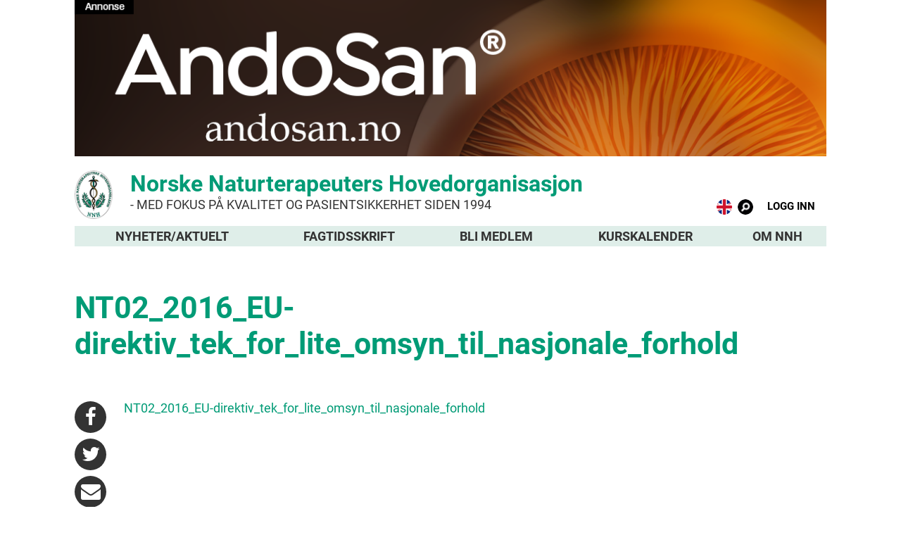

--- FILE ---
content_type: text/html; charset=UTF-8
request_url: https://nnh.no/aktuelt/eu-direktiv-tek-lite-omsyn-til-nasjonale-forhold/nt02_2016_eu-direktiv_tek_for_lite_omsyn_til_nasjonale_forhold/
body_size: 40172
content:

	<!DOCTYPE html>

	<html lang="nb-NO">

	<head>

		<meta charset="UTF-8" />

		<meta name="viewport" content="width=device-width" />

		<title>

			Norske Naturterapeuters Hovedorganisasjon | 

			NT02_2016_EU-direktiv_tek_for_lite_omsyn_til_nasjonale_forhold - Norske Naturterapeuters Hovedorganisasjon
		</title>

		<meta name="google-site-verification" content="CN6VEtEEmoSJC2dyLb9Ei0G7VJVIeMRhoNusI4W6te8" />

		



		<link rel="profile" href="http://gmpg.org/xfn/11" />

		<link rel="pingback" href="https://nnh.no/xmlrpc.php" />
		<style>
    		@media only screen and (min-width: 560px) {
    			.cards .card .card-title {
    				min-height: 94px;
    			}
    		}
		</style>





<!--[if lt IE 9]>

<script src="https://nnh.no/wp-content/themes/nnh-theme/js/html5.js" type="text/javascript"></script>

<![endif]-->



<meta name='robots' content='index, follow, max-image-preview:large, max-snippet:-1, max-video-preview:-1' />

	<!-- This site is optimized with the Yoast SEO plugin v23.5 - https://yoast.com/wordpress/plugins/seo/ -->
	<link rel="canonical" href="https://nnh.no/aktuelt/eu-direktiv-tek-lite-omsyn-til-nasjonale-forhold/nt02_2016_eu-direktiv_tek_for_lite_omsyn_til_nasjonale_forhold/" />
	<meta property="og:locale" content="nb_NO" />
	<meta property="og:type" content="article" />
	<meta property="og:title" content="NT02_2016_EU-direktiv_tek_for_lite_omsyn_til_nasjonale_forhold - Norske Naturterapeuters Hovedorganisasjon" />
	<meta property="og:description" content="NT02_2016_EU-direktiv_tek_for_lite_omsyn_til_nasjonale_forhold" />
	<meta property="og:url" content="https://nnh.no/aktuelt/eu-direktiv-tek-lite-omsyn-til-nasjonale-forhold/nt02_2016_eu-direktiv_tek_for_lite_omsyn_til_nasjonale_forhold/" />
	<meta property="og:site_name" content="Norske Naturterapeuters Hovedorganisasjon" />
	<meta name="twitter:card" content="summary_large_image" />
	<script type="application/ld+json" class="yoast-schema-graph">{"@context":"https://schema.org","@graph":[{"@type":"WebPage","@id":"https://nnh.no/aktuelt/eu-direktiv-tek-lite-omsyn-til-nasjonale-forhold/nt02_2016_eu-direktiv_tek_for_lite_omsyn_til_nasjonale_forhold/","url":"https://nnh.no/aktuelt/eu-direktiv-tek-lite-omsyn-til-nasjonale-forhold/nt02_2016_eu-direktiv_tek_for_lite_omsyn_til_nasjonale_forhold/","name":"NT02_2016_EU-direktiv_tek_for_lite_omsyn_til_nasjonale_forhold - Norske Naturterapeuters Hovedorganisasjon","isPartOf":{"@id":"https://nnh.no/#website"},"primaryImageOfPage":{"@id":"https://nnh.no/aktuelt/eu-direktiv-tek-lite-omsyn-til-nasjonale-forhold/nt02_2016_eu-direktiv_tek_for_lite_omsyn_til_nasjonale_forhold/#primaryimage"},"image":{"@id":"https://nnh.no/aktuelt/eu-direktiv-tek-lite-omsyn-til-nasjonale-forhold/nt02_2016_eu-direktiv_tek_for_lite_omsyn_til_nasjonale_forhold/#primaryimage"},"thumbnailUrl":"","datePublished":"2017-06-27T18:45:15+00:00","dateModified":"2017-06-27T18:45:15+00:00","breadcrumb":{"@id":"https://nnh.no/aktuelt/eu-direktiv-tek-lite-omsyn-til-nasjonale-forhold/nt02_2016_eu-direktiv_tek_for_lite_omsyn_til_nasjonale_forhold/#breadcrumb"},"inLanguage":"nb-NO","potentialAction":[{"@type":"ReadAction","target":["https://nnh.no/aktuelt/eu-direktiv-tek-lite-omsyn-til-nasjonale-forhold/nt02_2016_eu-direktiv_tek_for_lite_omsyn_til_nasjonale_forhold/"]}]},{"@type":"BreadcrumbList","@id":"https://nnh.no/aktuelt/eu-direktiv-tek-lite-omsyn-til-nasjonale-forhold/nt02_2016_eu-direktiv_tek_for_lite_omsyn_til_nasjonale_forhold/#breadcrumb","itemListElement":[{"@type":"ListItem","position":1,"name":"Hjem","item":"https://nnh.no/"},{"@type":"ListItem","position":2,"name":"EU-direktiv tek for lite omsyn til nasjonale forhold","item":"https://nnh.no/aktuelt/eu-direktiv-tek-lite-omsyn-til-nasjonale-forhold/"},{"@type":"ListItem","position":3,"name":"NT02_2016_EU-direktiv_tek_for_lite_omsyn_til_nasjonale_forhold"}]},{"@type":"WebSite","@id":"https://nnh.no/#website","url":"https://nnh.no/","name":"Norske Naturterapeuters Hovedorganisasjon","description":"Norske Naturterapeuters Hovedorganisasjon","potentialAction":[{"@type":"SearchAction","target":{"@type":"EntryPoint","urlTemplate":"https://nnh.no/?s={search_term_string}"},"query-input":{"@type":"PropertyValueSpecification","valueRequired":true,"valueName":"search_term_string"}}],"inLanguage":"nb-NO"}]}</script>
	<!-- / Yoast SEO plugin. -->


<link rel="alternate" type="application/rss+xml" title="Norske Naturterapeuters Hovedorganisasjon &raquo; strøm" href="https://nnh.no/feed/" />
<link rel="alternate" type="application/rss+xml" title="Norske Naturterapeuters Hovedorganisasjon &raquo; kommentarstrøm" href="https://nnh.no/comments/feed/" />
<script type="text/javascript">
/* <![CDATA[ */
window._wpemojiSettings = {"baseUrl":"https:\/\/s.w.org\/images\/core\/emoji\/14.0.0\/72x72\/","ext":".png","svgUrl":"https:\/\/s.w.org\/images\/core\/emoji\/14.0.0\/svg\/","svgExt":".svg","source":{"concatemoji":"https:\/\/nnh.no\/wp-includes\/js\/wp-emoji-release.min.js?ver=6.4.7"}};
/*! This file is auto-generated */
!function(i,n){var o,s,e;function c(e){try{var t={supportTests:e,timestamp:(new Date).valueOf()};sessionStorage.setItem(o,JSON.stringify(t))}catch(e){}}function p(e,t,n){e.clearRect(0,0,e.canvas.width,e.canvas.height),e.fillText(t,0,0);var t=new Uint32Array(e.getImageData(0,0,e.canvas.width,e.canvas.height).data),r=(e.clearRect(0,0,e.canvas.width,e.canvas.height),e.fillText(n,0,0),new Uint32Array(e.getImageData(0,0,e.canvas.width,e.canvas.height).data));return t.every(function(e,t){return e===r[t]})}function u(e,t,n){switch(t){case"flag":return n(e,"\ud83c\udff3\ufe0f\u200d\u26a7\ufe0f","\ud83c\udff3\ufe0f\u200b\u26a7\ufe0f")?!1:!n(e,"\ud83c\uddfa\ud83c\uddf3","\ud83c\uddfa\u200b\ud83c\uddf3")&&!n(e,"\ud83c\udff4\udb40\udc67\udb40\udc62\udb40\udc65\udb40\udc6e\udb40\udc67\udb40\udc7f","\ud83c\udff4\u200b\udb40\udc67\u200b\udb40\udc62\u200b\udb40\udc65\u200b\udb40\udc6e\u200b\udb40\udc67\u200b\udb40\udc7f");case"emoji":return!n(e,"\ud83e\udef1\ud83c\udffb\u200d\ud83e\udef2\ud83c\udfff","\ud83e\udef1\ud83c\udffb\u200b\ud83e\udef2\ud83c\udfff")}return!1}function f(e,t,n){var r="undefined"!=typeof WorkerGlobalScope&&self instanceof WorkerGlobalScope?new OffscreenCanvas(300,150):i.createElement("canvas"),a=r.getContext("2d",{willReadFrequently:!0}),o=(a.textBaseline="top",a.font="600 32px Arial",{});return e.forEach(function(e){o[e]=t(a,e,n)}),o}function t(e){var t=i.createElement("script");t.src=e,t.defer=!0,i.head.appendChild(t)}"undefined"!=typeof Promise&&(o="wpEmojiSettingsSupports",s=["flag","emoji"],n.supports={everything:!0,everythingExceptFlag:!0},e=new Promise(function(e){i.addEventListener("DOMContentLoaded",e,{once:!0})}),new Promise(function(t){var n=function(){try{var e=JSON.parse(sessionStorage.getItem(o));if("object"==typeof e&&"number"==typeof e.timestamp&&(new Date).valueOf()<e.timestamp+604800&&"object"==typeof e.supportTests)return e.supportTests}catch(e){}return null}();if(!n){if("undefined"!=typeof Worker&&"undefined"!=typeof OffscreenCanvas&&"undefined"!=typeof URL&&URL.createObjectURL&&"undefined"!=typeof Blob)try{var e="postMessage("+f.toString()+"("+[JSON.stringify(s),u.toString(),p.toString()].join(",")+"));",r=new Blob([e],{type:"text/javascript"}),a=new Worker(URL.createObjectURL(r),{name:"wpTestEmojiSupports"});return void(a.onmessage=function(e){c(n=e.data),a.terminate(),t(n)})}catch(e){}c(n=f(s,u,p))}t(n)}).then(function(e){for(var t in e)n.supports[t]=e[t],n.supports.everything=n.supports.everything&&n.supports[t],"flag"!==t&&(n.supports.everythingExceptFlag=n.supports.everythingExceptFlag&&n.supports[t]);n.supports.everythingExceptFlag=n.supports.everythingExceptFlag&&!n.supports.flag,n.DOMReady=!1,n.readyCallback=function(){n.DOMReady=!0}}).then(function(){return e}).then(function(){var e;n.supports.everything||(n.readyCallback(),(e=n.source||{}).concatemoji?t(e.concatemoji):e.wpemoji&&e.twemoji&&(t(e.twemoji),t(e.wpemoji)))}))}((window,document),window._wpemojiSettings);
/* ]]> */
</script>
<style id='wp-emoji-styles-inline-css' type='text/css'>

	img.wp-smiley, img.emoji {
		display: inline !important;
		border: none !important;
		box-shadow: none !important;
		height: 1em !important;
		width: 1em !important;
		margin: 0 0.07em !important;
		vertical-align: -0.1em !important;
		background: none !important;
		padding: 0 !important;
	}
</style>
<link rel='stylesheet' id='wp-block-library-css' href='https://nnh.no/wp-includes/css/dist/block-library/style.min.css?ver=6.4.7' type='text/css' media='all' />
<style id='classic-theme-styles-inline-css' type='text/css'>
/*! This file is auto-generated */
.wp-block-button__link{color:#fff;background-color:#32373c;border-radius:9999px;box-shadow:none;text-decoration:none;padding:calc(.667em + 2px) calc(1.333em + 2px);font-size:1.125em}.wp-block-file__button{background:#32373c;color:#fff;text-decoration:none}
</style>
<style id='global-styles-inline-css' type='text/css'>
body{--wp--preset--color--black: #000000;--wp--preset--color--cyan-bluish-gray: #abb8c3;--wp--preset--color--white: #ffffff;--wp--preset--color--pale-pink: #f78da7;--wp--preset--color--vivid-red: #cf2e2e;--wp--preset--color--luminous-vivid-orange: #ff6900;--wp--preset--color--luminous-vivid-amber: #fcb900;--wp--preset--color--light-green-cyan: #7bdcb5;--wp--preset--color--vivid-green-cyan: #00d084;--wp--preset--color--pale-cyan-blue: #8ed1fc;--wp--preset--color--vivid-cyan-blue: #0693e3;--wp--preset--color--vivid-purple: #9b51e0;--wp--preset--gradient--vivid-cyan-blue-to-vivid-purple: linear-gradient(135deg,rgba(6,147,227,1) 0%,rgb(155,81,224) 100%);--wp--preset--gradient--light-green-cyan-to-vivid-green-cyan: linear-gradient(135deg,rgb(122,220,180) 0%,rgb(0,208,130) 100%);--wp--preset--gradient--luminous-vivid-amber-to-luminous-vivid-orange: linear-gradient(135deg,rgba(252,185,0,1) 0%,rgba(255,105,0,1) 100%);--wp--preset--gradient--luminous-vivid-orange-to-vivid-red: linear-gradient(135deg,rgba(255,105,0,1) 0%,rgb(207,46,46) 100%);--wp--preset--gradient--very-light-gray-to-cyan-bluish-gray: linear-gradient(135deg,rgb(238,238,238) 0%,rgb(169,184,195) 100%);--wp--preset--gradient--cool-to-warm-spectrum: linear-gradient(135deg,rgb(74,234,220) 0%,rgb(151,120,209) 20%,rgb(207,42,186) 40%,rgb(238,44,130) 60%,rgb(251,105,98) 80%,rgb(254,248,76) 100%);--wp--preset--gradient--blush-light-purple: linear-gradient(135deg,rgb(255,206,236) 0%,rgb(152,150,240) 100%);--wp--preset--gradient--blush-bordeaux: linear-gradient(135deg,rgb(254,205,165) 0%,rgb(254,45,45) 50%,rgb(107,0,62) 100%);--wp--preset--gradient--luminous-dusk: linear-gradient(135deg,rgb(255,203,112) 0%,rgb(199,81,192) 50%,rgb(65,88,208) 100%);--wp--preset--gradient--pale-ocean: linear-gradient(135deg,rgb(255,245,203) 0%,rgb(182,227,212) 50%,rgb(51,167,181) 100%);--wp--preset--gradient--electric-grass: linear-gradient(135deg,rgb(202,248,128) 0%,rgb(113,206,126) 100%);--wp--preset--gradient--midnight: linear-gradient(135deg,rgb(2,3,129) 0%,rgb(40,116,252) 100%);--wp--preset--font-size--small: 13px;--wp--preset--font-size--medium: 20px;--wp--preset--font-size--large: 36px;--wp--preset--font-size--x-large: 42px;--wp--preset--spacing--20: 0.44rem;--wp--preset--spacing--30: 0.67rem;--wp--preset--spacing--40: 1rem;--wp--preset--spacing--50: 1.5rem;--wp--preset--spacing--60: 2.25rem;--wp--preset--spacing--70: 3.38rem;--wp--preset--spacing--80: 5.06rem;--wp--preset--shadow--natural: 6px 6px 9px rgba(0, 0, 0, 0.2);--wp--preset--shadow--deep: 12px 12px 50px rgba(0, 0, 0, 0.4);--wp--preset--shadow--sharp: 6px 6px 0px rgba(0, 0, 0, 0.2);--wp--preset--shadow--outlined: 6px 6px 0px -3px rgba(255, 255, 255, 1), 6px 6px rgba(0, 0, 0, 1);--wp--preset--shadow--crisp: 6px 6px 0px rgba(0, 0, 0, 1);}:where(.is-layout-flex){gap: 0.5em;}:where(.is-layout-grid){gap: 0.5em;}body .is-layout-flow > .alignleft{float: left;margin-inline-start: 0;margin-inline-end: 2em;}body .is-layout-flow > .alignright{float: right;margin-inline-start: 2em;margin-inline-end: 0;}body .is-layout-flow > .aligncenter{margin-left: auto !important;margin-right: auto !important;}body .is-layout-constrained > .alignleft{float: left;margin-inline-start: 0;margin-inline-end: 2em;}body .is-layout-constrained > .alignright{float: right;margin-inline-start: 2em;margin-inline-end: 0;}body .is-layout-constrained > .aligncenter{margin-left: auto !important;margin-right: auto !important;}body .is-layout-constrained > :where(:not(.alignleft):not(.alignright):not(.alignfull)){max-width: var(--wp--style--global--content-size);margin-left: auto !important;margin-right: auto !important;}body .is-layout-constrained > .alignwide{max-width: var(--wp--style--global--wide-size);}body .is-layout-flex{display: flex;}body .is-layout-flex{flex-wrap: wrap;align-items: center;}body .is-layout-flex > *{margin: 0;}body .is-layout-grid{display: grid;}body .is-layout-grid > *{margin: 0;}:where(.wp-block-columns.is-layout-flex){gap: 2em;}:where(.wp-block-columns.is-layout-grid){gap: 2em;}:where(.wp-block-post-template.is-layout-flex){gap: 1.25em;}:where(.wp-block-post-template.is-layout-grid){gap: 1.25em;}.has-black-color{color: var(--wp--preset--color--black) !important;}.has-cyan-bluish-gray-color{color: var(--wp--preset--color--cyan-bluish-gray) !important;}.has-white-color{color: var(--wp--preset--color--white) !important;}.has-pale-pink-color{color: var(--wp--preset--color--pale-pink) !important;}.has-vivid-red-color{color: var(--wp--preset--color--vivid-red) !important;}.has-luminous-vivid-orange-color{color: var(--wp--preset--color--luminous-vivid-orange) !important;}.has-luminous-vivid-amber-color{color: var(--wp--preset--color--luminous-vivid-amber) !important;}.has-light-green-cyan-color{color: var(--wp--preset--color--light-green-cyan) !important;}.has-vivid-green-cyan-color{color: var(--wp--preset--color--vivid-green-cyan) !important;}.has-pale-cyan-blue-color{color: var(--wp--preset--color--pale-cyan-blue) !important;}.has-vivid-cyan-blue-color{color: var(--wp--preset--color--vivid-cyan-blue) !important;}.has-vivid-purple-color{color: var(--wp--preset--color--vivid-purple) !important;}.has-black-background-color{background-color: var(--wp--preset--color--black) !important;}.has-cyan-bluish-gray-background-color{background-color: var(--wp--preset--color--cyan-bluish-gray) !important;}.has-white-background-color{background-color: var(--wp--preset--color--white) !important;}.has-pale-pink-background-color{background-color: var(--wp--preset--color--pale-pink) !important;}.has-vivid-red-background-color{background-color: var(--wp--preset--color--vivid-red) !important;}.has-luminous-vivid-orange-background-color{background-color: var(--wp--preset--color--luminous-vivid-orange) !important;}.has-luminous-vivid-amber-background-color{background-color: var(--wp--preset--color--luminous-vivid-amber) !important;}.has-light-green-cyan-background-color{background-color: var(--wp--preset--color--light-green-cyan) !important;}.has-vivid-green-cyan-background-color{background-color: var(--wp--preset--color--vivid-green-cyan) !important;}.has-pale-cyan-blue-background-color{background-color: var(--wp--preset--color--pale-cyan-blue) !important;}.has-vivid-cyan-blue-background-color{background-color: var(--wp--preset--color--vivid-cyan-blue) !important;}.has-vivid-purple-background-color{background-color: var(--wp--preset--color--vivid-purple) !important;}.has-black-border-color{border-color: var(--wp--preset--color--black) !important;}.has-cyan-bluish-gray-border-color{border-color: var(--wp--preset--color--cyan-bluish-gray) !important;}.has-white-border-color{border-color: var(--wp--preset--color--white) !important;}.has-pale-pink-border-color{border-color: var(--wp--preset--color--pale-pink) !important;}.has-vivid-red-border-color{border-color: var(--wp--preset--color--vivid-red) !important;}.has-luminous-vivid-orange-border-color{border-color: var(--wp--preset--color--luminous-vivid-orange) !important;}.has-luminous-vivid-amber-border-color{border-color: var(--wp--preset--color--luminous-vivid-amber) !important;}.has-light-green-cyan-border-color{border-color: var(--wp--preset--color--light-green-cyan) !important;}.has-vivid-green-cyan-border-color{border-color: var(--wp--preset--color--vivid-green-cyan) !important;}.has-pale-cyan-blue-border-color{border-color: var(--wp--preset--color--pale-cyan-blue) !important;}.has-vivid-cyan-blue-border-color{border-color: var(--wp--preset--color--vivid-cyan-blue) !important;}.has-vivid-purple-border-color{border-color: var(--wp--preset--color--vivid-purple) !important;}.has-vivid-cyan-blue-to-vivid-purple-gradient-background{background: var(--wp--preset--gradient--vivid-cyan-blue-to-vivid-purple) !important;}.has-light-green-cyan-to-vivid-green-cyan-gradient-background{background: var(--wp--preset--gradient--light-green-cyan-to-vivid-green-cyan) !important;}.has-luminous-vivid-amber-to-luminous-vivid-orange-gradient-background{background: var(--wp--preset--gradient--luminous-vivid-amber-to-luminous-vivid-orange) !important;}.has-luminous-vivid-orange-to-vivid-red-gradient-background{background: var(--wp--preset--gradient--luminous-vivid-orange-to-vivid-red) !important;}.has-very-light-gray-to-cyan-bluish-gray-gradient-background{background: var(--wp--preset--gradient--very-light-gray-to-cyan-bluish-gray) !important;}.has-cool-to-warm-spectrum-gradient-background{background: var(--wp--preset--gradient--cool-to-warm-spectrum) !important;}.has-blush-light-purple-gradient-background{background: var(--wp--preset--gradient--blush-light-purple) !important;}.has-blush-bordeaux-gradient-background{background: var(--wp--preset--gradient--blush-bordeaux) !important;}.has-luminous-dusk-gradient-background{background: var(--wp--preset--gradient--luminous-dusk) !important;}.has-pale-ocean-gradient-background{background: var(--wp--preset--gradient--pale-ocean) !important;}.has-electric-grass-gradient-background{background: var(--wp--preset--gradient--electric-grass) !important;}.has-midnight-gradient-background{background: var(--wp--preset--gradient--midnight) !important;}.has-small-font-size{font-size: var(--wp--preset--font-size--small) !important;}.has-medium-font-size{font-size: var(--wp--preset--font-size--medium) !important;}.has-large-font-size{font-size: var(--wp--preset--font-size--large) !important;}.has-x-large-font-size{font-size: var(--wp--preset--font-size--x-large) !important;}
.wp-block-navigation a:where(:not(.wp-element-button)){color: inherit;}
:where(.wp-block-post-template.is-layout-flex){gap: 1.25em;}:where(.wp-block-post-template.is-layout-grid){gap: 1.25em;}
:where(.wp-block-columns.is-layout-flex){gap: 2em;}:where(.wp-block-columns.is-layout-grid){gap: 2em;}
.wp-block-pullquote{font-size: 1.5em;line-height: 1.6;}
</style>
<link rel='stylesheet' id='bbp-default-css' href='https://nnh.no/wp-content/plugins/bbpress/templates/default/css/bbpress.min.css?ver=2.6.14' type='text/css' media='all' />
<link rel='stylesheet' id='contact-form-7-css' href='https://nnh.no/wp-content/plugins/contact-form-7/includes/css/styles.css?ver=5.9.8' type='text/css' media='all' />
<link rel='stylesheet' id='collapscore-css-css' href='https://nnh.no/wp-content/plugins/jquery-collapse-o-matic/css/core_style.css?ver=1.0' type='text/css' media='all' />
<link rel='stylesheet' id='collapseomatic-css-css' href='https://nnh.no/wp-content/plugins/jquery-collapse-o-matic/css/light_style.css?ver=1.6' type='text/css' media='all' />
<link rel='stylesheet' id='style.css-css' href='https://nnh.no/wp-content/themes/nnh-theme/dist/style/main.min.css?ver=6.4.7' type='text/css' media='all' />
<link rel='stylesheet' id='vendorfonts.css-css' href='https://nnh.no/wp-content/themes/nnh-theme/dist/style/vendorfonts.min.css?ver=6.4.7' type='text/css' media='all' />
<link rel='stylesheet' id='ws-plugin--s2member-css' href='https://nnh.no/wp-content/plugins/s2member/s2member-o.php?ws_plugin__s2member_css=1&#038;qcABC=1&#038;ver=260101-2589470959' type='text/css' media='all' />
<script type="text/javascript" src="https://nnh.no/wp-includes/js/tinymce/tinymce.min.js?ver=49110-20201110" id="wp-tinymce-root-js"></script>
<script type="text/javascript" src="https://nnh.no/wp-includes/js/tinymce/plugins/compat3x/plugin.min.js?ver=49110-20201110" id="wp-tinymce-js"></script>
<script type="text/javascript" src="https://nnh.no/wp-includes/js/jquery/jquery.min.js?ver=3.7.1" id="jquery-core-js"></script>
<script type="text/javascript" src="https://nnh.no/wp-includes/js/jquery/jquery-migrate.min.js?ver=3.4.1" id="jquery-migrate-js"></script>
<link rel="https://api.w.org/" href="https://nnh.no/wp-json/" /><link rel="alternate" type="application/json" href="https://nnh.no/wp-json/wp/v2/media/2607" /><link rel="EditURI" type="application/rsd+xml" title="RSD" href="https://nnh.no/xmlrpc.php?rsd" />
<meta name="generator" content="WordPress 6.4.7" />
<link rel='shortlink' href='https://nnh.no/?p=2607' />
<link rel="alternate" type="application/json+oembed" href="https://nnh.no/wp-json/oembed/1.0/embed?url=https%3A%2F%2Fnnh.no%2Faktuelt%2Feu-direktiv-tek-lite-omsyn-til-nasjonale-forhold%2Fnt02_2016_eu-direktiv_tek_for_lite_omsyn_til_nasjonale_forhold%2F" />
<link rel="alternate" type="text/xml+oembed" href="https://nnh.no/wp-json/oembed/1.0/embed?url=https%3A%2F%2Fnnh.no%2Faktuelt%2Feu-direktiv-tek-lite-omsyn-til-nasjonale-forhold%2Fnt02_2016_eu-direktiv_tek_for_lite_omsyn_til_nasjonale_forhold%2F&#038;format=xml" />
        <script type="text/javascript">
            (function () {
                window.lsow_fs = {can_use_premium_code: false};
            })();
        </script>
        <link rel="icon" href="https://nnh.no/wp-content/uploads/2019/05/cropped-logoikonhvit-32x32.png" sizes="32x32" />
<link rel="icon" href="https://nnh.no/wp-content/uploads/2019/05/cropped-logoikonhvit-192x192.png" sizes="192x192" />
<link rel="apple-touch-icon" href="https://nnh.no/wp-content/uploads/2019/05/cropped-logoikonhvit-180x180.png" />
<meta name="msapplication-TileImage" content="https://nnh.no/wp-content/uploads/2019/05/cropped-logoikonhvit-270x270.png" />
		<style type="text/css" id="wp-custom-css">
			/* WIDGETs INSTALLERT AV NNH:
Vi kan innstallere widgets selv
Spørsmål om en widget ser OK ut er å regne som support
Dersom de skal teste en widget for oss er det en jobb
1. Broken Link Checker
(som oftest av, gjør nettstedet ustabilt)
2. Collapse-O-Matic (gir utvidelsesfelt der vi ønsker det)
3. WP RSS aggregator - feed fra mynesdesk
For kontakt skjema:
4. Contact Form 7
5. Contact Form 7 Conditional Fields
6.Flamingo (leser innsette skjemaer)
Page builder/widgetkontroll:
7. Page Builder by SiteOrigin
8. Site Origin Widget Bundle
*/
/* FARVER
svart #333
NATURTERAPEUTER.NO
oransje #ff9500
   R: 255 G: 149 B: 0
oransje bakgrunn #ffe9cc
   R: 255 G: 233 B: 204
NNH.NO
grønn #009b76
   R: 0 G: 155 B: 118
grønn bakgrunn #dfeee9
   R: 223 G: 238 B: 233
grå bakgrunn #f5f5f5
   R: 245 G: 245 B: 245
(BROSJYRER ifølge designer
Grønn #2A9B85
Lys grønn #AED1C1
Gul #F2CD51
Terrakotta #C07E72
Naturgrønn #A1C373)
BROSJYRER BRUKT PÅ NETTSIDEN
Lys grønn #90c46f
Gul #ffce45
Terrakotta #d57f72
Knapp default #41a9d5-#298fba
Knapp mørkegrønn #668c4f-#4e6b3d
*/
/* Minske avstand under annonse */
main {
	padding-top: 0px;
	border-top: 0px;
}
.container {
	padding-top: 10px;
}
/* Fjerner bildemulighet vi ikke bruker for å minske avstand */
.main-header {
	display: none;
}
/* Fjerner en greie fra widget for post grid
*/
.lsow-portfolio-header {
	display: none !important;
}

/* for å lage rom i en enkelt tabell sett
table style="border-spacing: 15px;"*/
/*Ellers CSS for tabeller */
table, th, td {
    border: 0px solid #dfeee9;

}

tbody {padding: 30px;}

th, td {
    padding: 0px;
    padding-right: 30px;
    text-align: left;
}

/* CSS for bokser */
.boxed {
  padding: 10px;
  border: 1px solid grey ;
}

/* CSS for å markere bakgrunn */
mark {
  background-color: #f5f5f5;
  color: black;
}
mark2 {
  background-color: #ffffff;
  color: black;
}

/* html: (mindre enn) hr class="strek" (større enn) */
hr.strek {
  border: 1px #009b76;
	border-style: solid;
  border-radius: 5px;
}

/* Setter ramme for fieldset som blir brukt i kontaktskjema (conditional fields)*/
fieldset { 
    display: block;
    margin-left: 2px;
    margin-right: 2px;
    padding-top: 0.35em;
    padding-bottom: 0.625em;
    padding-left: 0.75em;
    padding-right: 0.75em;
    border: #f3f3f3 3px solid;
	  min-width: 0;
}
legend {
    display: block;
    padding-left: 10px;
    padding-right: 10px;
    border: none;
	  color: #a3a3a3;
}
input[type=email] {
    height: 30px;
    padding: 1px 30px;
}
input[type=tel] {
    height: 30px;
    padding: 1px 30px;
}
/*Contact form 7 sendeknapp*/

.wpcf7 input[type="submit"] {
     color: #ffffff;
     background: #009b76;
     padding: 10px 15px 10px 15px;
     border: none;
     border-radius: 5px;
	   font-weight: 600;
	   text-transform: uppercase;
     letter-spacing: 1px;
}
/*input[type="checkbox"] {
    display:inline-block;
    width:20px;
    height:20px;
    box-shadow: 1px 2px 5px 1px #000;
	  visibility: visible;
}
input[type=checkbox][disabled]{
  outline:1px solid red;
}
span.wpcf7-list-item { 
	display: block; 
}
input[type="checkbox"]:visible {
    background: #ff00ff;
}
input:checked {
    height: 20px;
    width: 20px;
		display: inline-block;
}*/

/*fix for slider høyde på medlemssider */
.slick-track{
max-width: initial;
}

/* Apply only on homepage */
body.home .row.cards .card {
  border: none !important;
  box-shadow: none !important;
  background: none !important;
  padding: 0 !important;
}

/* Thumbnail styling fix — ensures images look like before */
body.home .row.cards .card-thumbnail {
  width: 100%;
  aspect-ratio: 16 / 9; /* adjust if bottom-menu ratio differs */
  background-size: cover;
  background-position: center center;
  background-repeat: no-repeat;
  border: none !important;
  overflow: hidden;
  display: block;
}

/* Optional: control spacing between cards */
body.home .row.cards .col-md-4 {
  padding: 10px;
}
		</style>
		



</head>


<body 

class="attachment attachment-template-default single single-attachment postid-2607 attachmentid-2607 attachment-pdf nnh"
>

<div class="top-ad-bar">

	<div class='main-container'><div class='top-ad-container'><a href='https://andosan.no/'><img src='https://nnh.no/wp-content/uploads/2024/11/AndoSan-April-2025.png' /></a></div></div>



</div>



<header id="main-header" class="site-header">

	<div class="main-container">

		<span id="main-navigation-toggle" class="main-navigation-toggle"></span>

		<h1>

			<a href="https://nnh.no/" title="Norske Naturterapeuters Hovedorganisasjon" rel="home">

				<div class="site-logo">

					<div><a href="https://nnh.no/"><img width="58" height="74" src="https://nnh.no/wp-content/uploads/2022/11/nnh_logo_nettsidetopp.png" class="image wp-image-55680  attachment-full size-full" alt="" style="max-width: 100%; height: auto;" decoding="async" /></a></div>


				</div>

				<div class="site-title">

					<div>			<div class="textwidget"><a href="https://nnh.no/" rel="noopener">Norske Naturterapeuters Hovedorganisasjon <small>- Med fokus på kvalitet og pasientsikkerhet siden 1994</small></a></div>
		</div>
				</div>

			</a>

		</h1>

	<div class="header-toolbar">			<div class="textwidget"><p><a title="Information in English" href="/portal/engelske-sider/"><img decoding="async" src="https://www.nnh.no/wp-content/uploads/2017/08/united-kingdom-flag-round.png" width="45" height="45" /></a>  <a href="https://www.nnh.no/sok"><img decoding="async" src="https://nnh.no/wp-content/uploads/2017/11/sok_knapp.png" width="45" height="45" /> </a>  <a href="https://www.nnh.no/wp-admin"><span style="color: black;"><sup><b>  LOGG INN</b></sup></span></a> </p>
</div>
		</div>
</div>

<nav id="main-navigation" class="main-navigation">

	<div class="menu-hovedmeny-container"><ul id="menu-hovedmeny" class="menu"><li id="menu-item-5822" class="menu-item menu-item-type-custom menu-item-object-custom menu-item-5822"><a href="https://nnh.no/aktuelt/">Nyheter/aktuelt</a></li>
<li id="menu-item-267" class="menu-item menu-item-type-post_type menu-item-object-portalsider menu-item-267"><a href="https://nnh.no/portal/naturterapeuten/">Fagtidsskrift</a></li>
<li id="menu-item-5823" class="menu-item menu-item-type-custom menu-item-object-custom menu-item-5823"><a href="https://nnh.no/medlemskap/">Bli medlem</a></li>
<li id="menu-item-5836" class="menu-item menu-item-type-custom menu-item-object-custom menu-item-5836"><a href="https://nnh.no/kurskalender/">Kurskalender</a></li>
<li id="menu-item-175" class="menu-item menu-item-type-post_type menu-item-object-portalsider menu-item-175"><a href="https://nnh.no/portal/om-nnh/">Om NNH</a></li>
</ul></div>
</nav>









</header>



<main>




    <div class="main-container">

        <div class="container">

            <div class="row">

                <div class="col-sm-9">

                    
                        
                            <article class="post">

                                


                                
                                <h1 class="title">NT02_2016_EU-direktiv_tek_for_lite_omsyn_til_nasjonale_forhold</h1>

                                <div class="post-meta">

                                    
                                    
                                </div><!--/post-meta -->

                                <div id="linkbar-container" class="the-content has-link-bar">
                                    
<div id="link-bar" class="link-bar">
    <div id="link-bar-links" class="link-bar-links">
        <div class="link-bar-link link-bar-link-facebook">
            <a href="http://www.facebook.com/sharer.php?u=https://nnh.no/aktuelt/eu-direktiv-tek-lite-omsyn-til-nasjonale-forhold/nt02_2016_eu-direktiv_tek_for_lite_omsyn_til_nasjonale_forhold/" target="_blank"></a>
        </div>
        <div class="link-bar-link link-bar-link-twitter">
            <a href="https://twitter.com/share?url=https://nnh.no/aktuelt/eu-direktiv-tek-lite-omsyn-til-nasjonale-forhold/nt02_2016_eu-direktiv_tek_for_lite_omsyn_til_nasjonale_forhold/" target="_blank"></a>
        </div>
        <div class="link-bar-link link-bar-link-email">
            <a href="mailto:post@nnh.no"></a>
        </div>
            </div>
</div>
                                    <div class="linkbar-container-content">
                                        <p class="attachment"><a href='https://nnh.no/wp-content/uploads/2016/08/NT02_2016_EU-direktiv_tek_for_lite_omsyn_til_nasjonale_forhold.pdf'>NT02_2016_EU-direktiv_tek_for_lite_omsyn_til_nasjonale_forhold</a></p>
                                    </div>

                                    



                                </div><!-- the-content -->
                                <div class="link-bar-static">
                                    
<div id="link-bar" class="link-bar">
    <div id="link-bar-links" class="link-bar-links">
        <div class="link-bar-link link-bar-link-facebook">
            <a href="http://www.facebook.com/sharer.php?u=https://nnh.no/aktuelt/eu-direktiv-tek-lite-omsyn-til-nasjonale-forhold/nt02_2016_eu-direktiv_tek_for_lite_omsyn_til_nasjonale_forhold/" target="_blank"></a>
        </div>
        <div class="link-bar-link link-bar-link-twitter">
            <a href="https://twitter.com/share?url=https://nnh.no/aktuelt/eu-direktiv-tek-lite-omsyn-til-nasjonale-forhold/nt02_2016_eu-direktiv_tek_for_lite_omsyn_til_nasjonale_forhold/" target="_blank"></a>
        </div>
        <div class="link-bar-link link-bar-link-email">
            <a href="mailto:post@nnh.no"></a>
        </div>
            </div>
</div>                                </div>





                                <div class="accordion-list">

                                    
                                </div>





                                <div class="tag-labels"></div>



                            </article>



                        
                    


                </div>

                <div class="col-sm-3">

                    




                    




                    <div class="sidebar-box">

                        <div class="article-user-options">

                            
                            <!--

                            <span class="article-user-option article-user-option-print">Skriv ut artikkel</span>

                            <span class="article-user-option article-user-option-share">Del artikkel</span>

                            <span class="article-user-option article-user-option-report">Meld feil</span>

                            -->

                        </div>

                    </div>





                    
                        
                        




                </div>

                <div class="clearfix"></div>

            </div>

        </div>

    </div>


</main><!-- / end page container, begun in the header -->

<footer class="site-footer">
	<div class="main-container container">
		<div class="row footer-boxes">
			<div class="widget_text col-sm-4 footer-box"><div class="textwidget custom-html-widget"><a href="https://nnh.no/aktuelt/"><img class="alignnone size-full wp-image-6755" src="https://nnh.no/wp-content/uploads/2025/10/nyheter_aktuelt.png" alt="Nyheter og aktuelt" width="335" height="200" /></a>
	 
</div></div><div class="widget_text col-sm-4 footer-box"><div class="textwidget custom-html-widget"><a href="https://nnh.no/portal/terapier/"><img class="alignnone size-full wp-image-6755" src="https://nnh.no/wp-content/uploads/2022/12/bunnannonse_terapier_131222.png" alt="Se NNH-godkjente terapiformer" width="335" height="200" /></a></div></div><div class="widget_text col-sm-4 footer-box"><div class="textwidget custom-html-widget"><a href="https://nnh.no/aktuelt/nyhetsbrev/"><img class="alignnone size-full wp-image-6755" src="https://nnh.no/wp-content/uploads/2024/10/logo_nyhetsbrev_hvitbakgrunn_liten.jpg" alt="Nyheter og aktuelt" width="335" height="200" /></a></div></div>			<div class="clearfix"></div>
		</div>
		<div class="row">
			<div class="widget_text col-sm-3 col-md-2 footer-links"><h3 class="side-title">Aktuelt</h3><div class="textwidget custom-html-widget"><a href="https://nnh.no/stikkord/helsepolitikk/">Helsepolitikk</a>
<a href="https://nnh.no/aktuelt//">Nyheter</a>
<a href="https://nnh.no/aktuelt/nyhetsbrev/">Nyhetsbrev</a>
<a href="/personvern/">Personvern</a>
<a href="https://nnh.no/portal/helsepolitikk-pressemeldinger/">Presse/media</a>




</div></div><div class="widget_text col-sm-3 col-md-2 footer-links"><h3 class="side-title">Terapifaglig</h3><div class="textwidget custom-html-widget"><a href="/portal/terapier/">Terapier i NNH</a>
<a href="/faggrupper/">Faggrupper</a>
<a href="/portal/forskning/">Forskning</a>
<a href="https://nnh.no/portal/naturterapeuten/">Fagtidsskrift</a>
<a href="https://nnh.no/nyttige-lenker/">Nyttige lenker</a></div></div><div class="widget_text col-sm-3 col-md-2 footer-links"><h3 class="side-title">Utdanning</h3><div class="textwidget custom-html-widget"><a href="/kurskalender/">Kurskalender</a>
<a href="/nnh-utdanningspolitikk/">Utdanningspolitikk</a>
<a href="/nnh-godkjente-studietilbud/">Utdanninger</a>
<a href="/medlemskap/"><mark2>Søk medlemskap</mark2></a></div></div><div class="widget_text col-sm-3 col-md-2 footer-links"><h3 class="side-title">Juridisk</h3><div class="textwidget custom-html-widget"><a href="/sentralstyre/">Sentralstyre</a>
<a href="/vedtekter/">Vedtekter</a>
<a href="/nnhs-etisk-raad/">Etisk råd</a>
<a href="/etiske-regler/">Etiske regler</a>
<a href="https://www.nnh.no/wp-login.php"><mark2>Logg inn som medlem</mark2>
</a></div></div>
			<div class="col-sm-4 contact-info">			<div class="textwidget"><p>NNH er fullverdig medlem av WNF</p>
<p><a href="https://nnh.no/world-naturopathic-federation/" rel="noopener"><img loading="lazy" decoding="async" class="alignnone wp-image-8089 size-full" src="https://nnh.no/wp-content/uploads/2019/05/WNF-logo_with-words_tranparent.png" alt="" width="347" height="108" srcset="https://nnh.no/wp-content/uploads/2019/05/WNF-logo_with-words_tranparent.png 347w, https://nnh.no/wp-content/uploads/2019/05/WNF-logo_with-words_tranparent-300x93.png 300w" sizes="(max-width: 347px) 100vw, 347px" /></a></p>
<p><a href="https://www.nnh.no/kontakt-oss/">NNHs administrasjon</a><br />
Telefon <span style="color: #333333;">456 50 980<br />
</span>E-post post@nnh.no</p>
</div>
		</div><div class="col-sm-4 contact-info">
<form role="search" method="get" id="searchform"
      class="searchform" action="https://nnh.no/">
    <div>
        <label class="screen-reader-text" for="s">Søk etter:</label>
        <input type="text" value="" name="s" id="s" />
        <input type="submit" id="searchsubmit"
               value="Søk" />
    </div>
</form></div>
			<div class="clearfix"></div>
		</div>
	</div><!-- .site-info -->
</footer><!-- #colophon .site-footer -->
<div class="site-attribution">
	<div class="main-container container">
		<div><div class="textwidget custom-html-widget"><p>© Norske Naturterapeuters Hovedorganisasjon. Driftes av <a href="https://getonnet.no/"> Getonnet</a></p></div></div>	</div>
</div>


<script type="text/javascript" id="bbp-swap-no-js-body-class">
	document.body.className = document.body.className.replace( 'bbp-no-js', 'bbp-js' );
</script>

<script type="text/javascript" src="https://nnh.no/wp-includes/js/dist/vendor/wp-polyfill-inert.min.js?ver=3.1.2" id="wp-polyfill-inert-js"></script>
<script type="text/javascript" src="https://nnh.no/wp-includes/js/dist/vendor/regenerator-runtime.min.js?ver=0.14.0" id="regenerator-runtime-js"></script>
<script type="text/javascript" src="https://nnh.no/wp-includes/js/dist/vendor/wp-polyfill.min.js?ver=3.15.0" id="wp-polyfill-js"></script>
<script type="text/javascript" src="https://nnh.no/wp-includes/js/dist/hooks.min.js?ver=c6aec9a8d4e5a5d543a1" id="wp-hooks-js"></script>
<script type="text/javascript" src="https://nnh.no/wp-includes/js/dist/i18n.min.js?ver=7701b0c3857f914212ef" id="wp-i18n-js"></script>
<script type="text/javascript" id="wp-i18n-js-after">
/* <![CDATA[ */
wp.i18n.setLocaleData( { 'text direction\u0004ltr': [ 'ltr' ] } );
/* ]]> */
</script>
<script type="text/javascript" src="https://nnh.no/wp-content/plugins/contact-form-7/includes/swv/js/index.js?ver=5.9.8" id="swv-js"></script>
<script type="text/javascript" id="contact-form-7-js-extra">
/* <![CDATA[ */
var wpcf7 = {"api":{"root":"https:\/\/nnh.no\/wp-json\/","namespace":"contact-form-7\/v1"}};
/* ]]> */
</script>
<script type="text/javascript" src="https://nnh.no/wp-content/plugins/contact-form-7/includes/js/index.js?ver=5.9.8" id="contact-form-7-js"></script>
<script type="text/javascript" id="collapseomatic-js-js-before">
/* <![CDATA[ */
const com_options = {"colomatduration":"fast","colomatslideEffect":"slideFade","colomatpauseInit":"","colomattouchstart":""}
/* ]]> */
</script>
<script type="text/javascript" src="https://nnh.no/wp-content/plugins/jquery-collapse-o-matic/js/collapse.js?ver=1.7.2" id="collapseomatic-js-js"></script>
<script type="text/javascript" id="lsow-frontend-scripts-js-extra">
/* <![CDATA[ */
var lsow_settings = {"mobile_width":"780","custom_css":""};
/* ]]> */
</script>
<script type="text/javascript" src="https://nnh.no/wp-content/plugins/livemesh-siteorigin-widgets/assets/js/lsow-frontend.min.js?ver=3.9.2" id="lsow-frontend-scripts-js"></script>
<script type="text/javascript" src="https://nnh.no/wp-content/themes/nnh-theme/js/jquery.fitvids.js?ver=1" id="naked-fitvid-js"></script>
<script type="text/javascript" src="https://nnh.no/wp-content/themes/nnh-theme/js/theme.min.js?ver=1" id="naked-js"></script>
<script type="text/javascript" src="https://nnh.no/wp-content/themes/nnh-theme/dist/scripts/main.min.js?ver=1" id="aweb-js"></script>
<script type="text/javascript" data-cfasync="false" src="https://nnh.no/wp-content/plugins/s2member/s2member-o.php?ws_plugin__s2member_js_w_globals=1&amp;qcABC=1&amp;ver=260101-2589470959" id="ws-plugin--s2member-js"></script>

</body>
</html>
